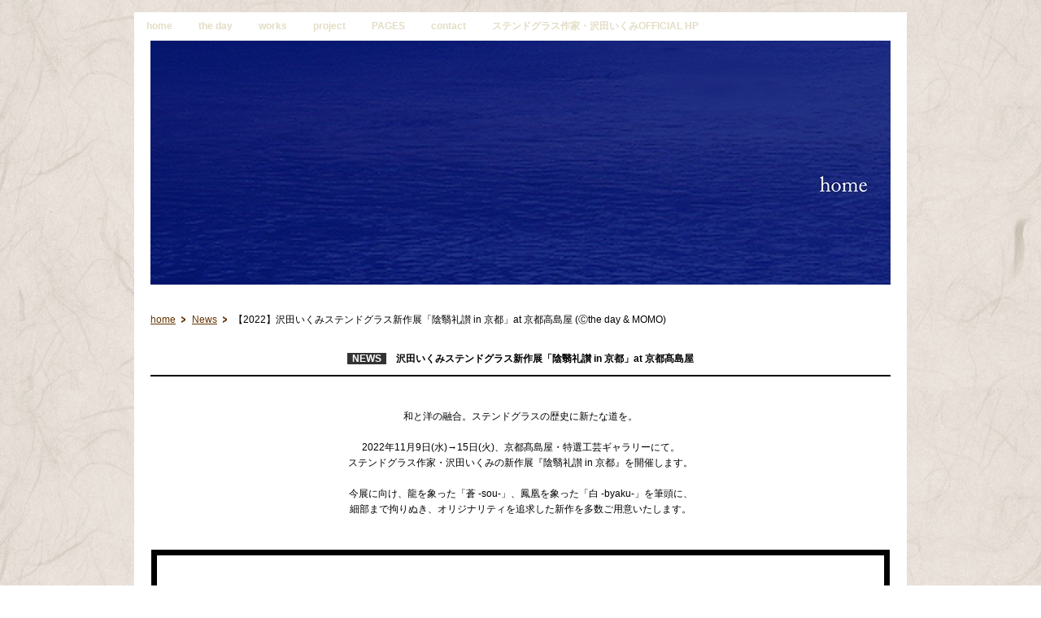

--- FILE ---
content_type: text/css
request_url: http://playforlives.com/css/common.css?v=1.7.4.1
body_size: 2755
content:
@charset "UTF-8";


/*-------------------------------------------------------------
共通
-------------------------------------------------------------*/


/*.DummyImage { min-height: 200px; text-indent: -9999px; padding: 0 !important; background-color: transparent !important; background-image: url(../admin/images/CC0/dummy.jpg) !important; background-repeat: no-repeat !important; background-position: center center !important; background-size: cover !important; }*/

/* Clearfix */
.clearfix:after { display: block; clear: both; height: 0; visibility: hidden; content: "."; line-height: 0; }
.clearfix { display: inline-table; min-height: 1%; }
/* for macIE \*/
* html .clearfix { height: 1%; }
.clearfix { display: block; }
/* end of for macIE */

/*マージンの相殺（collapsing）*/
/*.bcontainer-outer { width: 100%; float: left; clear: left; }*/
/*.bcontainer-outer { width: 100%; display: inline-block; }*/

/*イメージ*/
img { vertical-align: bottom; }

/* font family*/
.fStyle01 { font-family: 'ゴシック','ヒラギノ角ゴ Pro W3','Hiragino Kaku Gothic Pro','メイリオ','Mayryo','ＭＳ Ｐゴシック','MS PGothic',sans-serif; } /*ゴシック*/
.fStyle02 { font-family: "明朝","ヒラギノ明朝 Pro W3","Hiragino Mincho Pro","ＭＳ Ｐ明朝","MS PMincho",serif; } /*明朝*/
.fStyle03 { font-family: Arial,Helvetica,sans-serif; } /*Arial*/
.fStyle04 { font-family: "Courier New",Courier,monospace; } /*Courier New*/
.fStyle05 { font-family: Georgia,"Times New Roman",Times,serif; } /*Georgia*/
.fSrtle06 { font-family: Helvetica,Arial,sans-serif; } /*Helvetica*/
.fStyle07 { font-family: "Lucida Grande",Geneva,Arial,Verdana,sans-serif; } /*Lucida Grande*/
.fStyle08 { font-family: "Times New Roman",Times,serif; } /*Times New Roman*/
.fStyle09 { font-family: "Trebuchet MS",Verdana,sans-serif; } /*Trebuchet MS*/
.fStyle10 { font-family: Verdana,Arial,Helvetica,sans-serif; } /*Verdana*/

/*Parallax*/
.fix { position: fixed; }
#bg-container{ overflow: hidden; top: 0; left: 0; width: 100%; height: 100%; }
.container-obj { overflow: hidden; position: absolute; }
.container-obj object { background-color: #000; }
.container { position: relative; z-index: 0; }
#pLoader { background-position: center center; background-repeat: no-repeat; height: 100%; left: 0; position: fixed; top: 0; width: 100%; z-index: 10000; }
#pLoader.loader1 { background-color: #000; background-image: url(common-img/loader01.gif); background-position: center center; background-repeat: no-repeat; height: 100%; left: 0; position: fixed; top: 0; width: 100%; z-index: 10000; }
#pLoader.loader2 { background-color: #FFF; background-image: url(common-img/loader02.gif); background-position: center center; background-repeat: no-repeat; height: 100%; left: 0; position: fixed; top: 0; width: 100%; z-index: 10000; }
.bcontainer-outer { overflow: hidden; position: relative; }
.bcontainer-inner { position: relative; }
.bcontainer { position: relative; z-index: 1; box-sizing: border-box; }
.bg-media-box{ position: absolute; top: 0; width: 100%; height: 100%; overflow: hidden; }
.bg-media-video { left: 0; position: absolute; top: 0; width: 100%; z-index: 0; }
.plc { overflow: hidden; position: fixed; -webkit-transform-style: preserve-3d; transform-style: preserve-3d; }
.plc>div { background-position: center; background-size: cover; position: absolute; width: 100%; }

/*cover*/
#coverList { overflow: hidden; position: relative; width: 100%; }
#coverWrap a { text-decoration: none; }
#coverWrap a.pos-abs { position: absolute; top: 0; left: 0; }
#coverWrap img { vertical-align: top; border: none; }
#coverWrap .cursorDef { cursor: default; }
.design02 .nav { left: 50%; margin: -20px 0 0; overflow: hidden; position: relative; text-align: center; }
.design02 .nav ol { list-style-position: outside; list-style-type: none; margin: 5px auto; overflow: hidden; padding: 0; }
.design02 .nav ol li { display: inline; float: left; margin: 0 5px 0 0; }
.design02 .nav ol li a { background: url("common-img/ico_cover_nav.gif") no-repeat scroll 0 0 transparent; color: #FFFFFF; display: block; height: 8px; line-height: 8px; outline: medium none; text-decoration: none; text-indent: -9999em; width: 8px; }
.design02 .nav ol li a.active, #coverAreaSection .nav ol li a:hover { background-position: 0 -8px; }
.design03 #coverLeft { background: url("common-img/btn_prev.gif") repeat-y scroll left 0 transparent; cursor: pointer; display: none; height: 27px; left: 10px; position: absolute; top: 50%; width: 27px; margin-top: -13px; }
.design03 #coverRight { background: url("common-img/btn_next.gif") repeat-y scroll right 0 transparent; cursor: pointer; display: none; height: 27px; position: absolute; right: 10px; top: 50%; width: 27px; margin-top: -13px; }

/*tooltip*/
.bTip { position: absolute; z-index: 1; z-index: 2147483646; }
.bTip { padding: 8px; background: #000; color: #FFF; font-size: 10px; font-weight: bold; line-height: 1; border-radius: 4px; box-shadow: 0 0 6px -2px rgba(0,0,0,0.3); -moz-box-shadow: 0 0 6px -2px rgba(0,0,0,0.31); -webkit-box-shadow: 0 0 6px -2px rgba(0,0,0,0.31); }
.bTip.tipBC:after { content: ""; position: absolute; top: -5px; left: 50%; margin-left: -5px; display: block; width: 0px; height: 0px; border-style: solid; border-width: 0 5px 5px 5px; border-color: transparent transparent #000 transparent; }
.bTip.bTipLeft:after { left: 20%; }
.bTip.bTipRight:after { left: 80%; }

/*simple modal*/
#simpop { position: fixed; top: 0; left: 0; z-index: 2147483647; width: 100vw; height: 100vh; background-color: rgba(255, 255, 255, 1); display: flex; justify-content: center; align-items: center; transition: opacity .8s ease-out; }
#simpop .simpop-inner { width: 854px; height: 480px; max-width: 100%; max-height: 100%; }
#simpop .simpop-inner > div,
#simpop .simpop-inner > iframe,
#simpop .simpop-inner .simpop-main > iframe { width: 100%; height: 100%; }
#simpop .close { position: absolute; top: 30px; left: 30px; display: block; width: 30px; height: 30px; text-decoration: none; }
#simpop .close span { position: relative; display: block; width: 30px; height: 30px; text-indent: -9999px; color: #000; transition: opacity 0.2s; }
#simpop.dark .close span { color: #FFF; }
#simpop.right .close span { color: #000; }
#simpop .close span:before { content: ''; position: absolute; top: 15px; display: block; text-indent: 0; width: 30px; height: 1px; background-color: currentColor; -webkit-transform: rotate(-45deg); transform: rotate(-45deg); }
#simpop .close span:after { content: ''; position: absolute; top: 15px; display: block; text-indent: 0; width: 30px; height: 1px; background-color: currentColor; -webkit-transform: rotate(45deg); transform: rotate(45deg); }
#simpop .close span:hover { opacity: 0.5; }

/*LayerJS用*/
.loader { position: relative; width: 50px; height: 50px; border-radius: 50%; display: inline-block; vertical-align: middle; }
.loader-1 .loader-outter { position: absolute; border: 4px solid #f50057; width: 100%; height: 100%; -webkit-animation: loader-1-outter 1s cubic-bezier(.42, .61, .58, .41) infinite; animation: loader-1-outter 1s cubic-bezier(.42, .61, .58, .41) infinite; }
.loader-1 .loader-inner { position: absolute; border: 4px solid #f50057; width: 30px; height: 30px; left: calc(50% - 15px); top: calc(50% - 15px); -webkit-animation: loader-1-inner 2.4s cubic-bezier(.42, .61, .58, .41) infinite; animation: loader-1-inner 2.4s cubic-bezier(.42, .61, .58, .41) infinite; }
@-webkit-keyframes loader-1-outter {
  0% { -webkit-transform: rotate(0deg); transform: rotate(0deg); }
  100% { -webkit-transform: rotate(360deg); transform: rotate(360deg); }
}
@keyframes loader-1-outter {
  0% { -webkit-transform: rotate(0deg); transform: rotate(0deg); }
  100% { -webkit-transform: rotate(360deg); transform: rotate(360deg); }
}
@-webkit-keyframes loader-1-inner {
  0% { -webkit-transform: rotate(0deg); transform: rotate(0deg); }
  100% { -webkit-transform: rotate(360deg); transform: rotate(360deg); }
}
@keyframes loader-1-inner {
  0% { -webkit-transform: rotate(0deg); transform: rotate(0deg); }
  100% { -webkit-transform: rotate(360deg); transform: rotate(360deg); }
}

/*ダイアログ基本*/
.dialog-layer { position: fixed; display: flex; top: 0; left: 0; align-items: center; justify-content: center; width: 100vw; width: 100%; height: 100vh; height: 100%; background-color: rgba(0,0,0,.8); z-index: 100; }
.dialog { box-shadow: 0 5px 20px -5px; box-sizing: border-box; width: 420px; max-width: calc(100% - 40px); border-radius: 4px; background-color: #FFF; overflow: hidden; border-radius: 5px; }
.dialog .dialog-header,
.dialog .dialog-content { padding: 20px; }
.dialog .dialog-header { background-color: #ef5350; color: #FFF; }
.dialog .dialog-content { color: #666; min-height: 100px; display: flex; align-items: center; justify-content: center; }
.dialog .dialog-footer { display: flex; border-top: 1px solid #DDD; }
.dialog .dialog-footer > div { flex-grow: 1; flex-shrink: 0; flex-basis: 0%; text-decoration: none; box-sizing: border-box; }
.dialog .dialog-footer > div { border-right: 1px solid #DDD; }
.dialog .dialog-footer > div:nth-last-of-type(1) { border-right: none; }
.dialog .dialog-footer > div a { display: flex; align-items: center; justify-content: center; height: 55px; text-decoration: none; padding-top: 2px; box-sizing: border-box; transition: background-color 0.3s; font-weight: normal !important; }
.dialog .dialog-footer > div a:hover { background-color: #F4F4F4; }
.dialog .dialog-footer .cancel { color: #ef5350; }
.dialog .dialog-footer .ok { color: #42a5f5; }


/*補助クラス*/
.columns2 .bTxt, .columns2 .bTxtS, .columns2 .bcu_text { -moz-column-width: 2; -moz-columns: 2; -webkit-columns: 2; columns: 2; }
.columns3 .bTxt, .columns3 .bTxtS, .columns3 .bcu_text { -moz-column-width: 3; -moz-columns: 3; -webkit-columns: 3; columns: 3; }
.columns4 .bTxt, .columns4 .bTxtS, .columns4 .bcu_text { -moz-column-width: 4; -moz-columns: 4; -webkit-columns: 4; columns: 4; }

.columns2 .bTxt.splayout, .columns2 .bTxtS.splayout, .columns2 .splayout .bcu_text,
.columns3 .bTxt.splayout, .columns3 .bTxtS.splayout, .columns3 .splayout .bcu_text,
.columns4 .bTxt.splayout, .columns4 .bTxtS.splayout, .columns4 .splayout .bcu_text { -moz-column-width: auto; -moz-columns: auto; -webkit-columns: auto; columns: auto; }

.bcontainer-outer.of_default,
.bcontainer-outer.of_default .bcontainer-inner,
.bcontainer-outer.of_default .bcontainer-inner > div,
.bcontainer-outer.of_default .bcontainer-inner .addunit-box {
    overflow: inherit !important;
}
